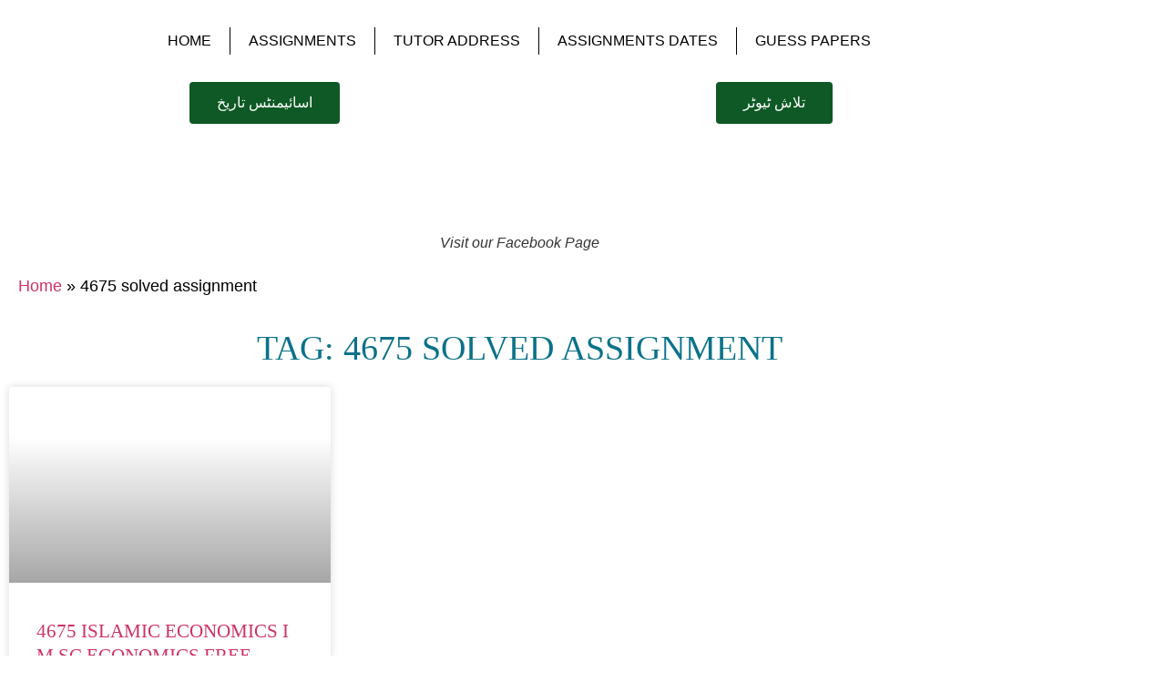

--- FILE ---
content_type: text/css; charset=utf-8
request_url: https://aioustudio9.com/wp-content/uploads/elementor/css/post-3146.css?ver=1768637672
body_size: 409
content:
.elementor-3146 .elementor-element.elementor-element-9f63891{padding:2px 2px 2px 2px;border-radius:23px 23px 0px 0px;--e-nav-menu-divider-content:"";--e-nav-menu-divider-style:solid;--e-nav-menu-divider-width:1px;--e-nav-menu-divider-height:30px;--e-nav-menu-divider-color:#000000;}.elementor-3146 .elementor-element.elementor-element-9f63891 .elementor-menu-toggle{margin-right:auto;background-color:#FFFFFF;}.elementor-3146 .elementor-element.elementor-element-9f63891 .elementor-nav-menu .elementor-item{font-family:"Alegreya", Sans-serif;text-transform:uppercase;}.elementor-3146 .elementor-element.elementor-element-9f63891 .elementor-nav-menu--main .elementor-item{color:#000000;fill:#000000;}.elementor-3146 .elementor-element.elementor-element-9f63891 div.elementor-menu-toggle{color:#FF0000;}.elementor-3146 .elementor-element.elementor-element-9f63891 div.elementor-menu-toggle svg{fill:#FF0000;}.elementor-3146 .elementor-element.elementor-element-ec6d459 .elementor-button{background-color:#0E5925;font-family:"Arial", Sans-serif;fill:#FFFFFF;color:#FFFFFF;}.elementor-3146 .elementor-element.elementor-element-ec6d459 .elementor-button:hover, .elementor-3146 .elementor-element.elementor-element-ec6d459 .elementor-button:focus{color:#FFFFFF;}.elementor-3146 .elementor-element.elementor-element-ec6d459 .elementor-button:hover svg, .elementor-3146 .elementor-element.elementor-element-ec6d459 .elementor-button:focus svg{fill:#FFFFFF;}.elementor-3146 .elementor-element.elementor-element-b75829c .elementor-button{background-color:#0E5925;font-family:"Arial", Sans-serif;fill:#FFFFFF;color:#FFFFFF;}.elementor-3146 .elementor-element.elementor-element-b75829c .elementor-button:hover, .elementor-3146 .elementor-element.elementor-element-b75829c .elementor-button:focus{color:#FFFFFF;}.elementor-3146 .elementor-element.elementor-element-b75829c .elementor-button:hover svg, .elementor-3146 .elementor-element.elementor-element-b75829c .elementor-button:focus svg{fill:#FFFFFF;}.elementor-3146 .elementor-element.elementor-element-6546708{font-size:18px;font-weight:400;}.elementor-theme-builder-content-area{height:400px;}.elementor-location-header:before, .elementor-location-footer:before{content:"";display:table;clear:both;}@media(min-width:577px){.elementor-3146 .elementor-element.elementor-element-1868abf{width:100%;}}@media(min-width:2400px){.elementor-3146 .elementor-element.elementor-element-ec6d459 .elementor-button{border-radius:42px 42px 42px 42px;}.elementor-3146 .elementor-element.elementor-element-b75829c .elementor-button{border-radius:42px 42px 42px 42px;}}@media(max-width:768px){.elementor-3146 .elementor-element.elementor-element-9f63891{--nav-menu-icon-size:41px;}}@media(max-width:576px){.elementor-3146 .elementor-element.elementor-element-9f63891{padding:0px 0px 0px 0px;border-radius:0px 0px 0px 0px;--e-nav-menu-horizontal-menu-item-margin:calc( 0px / 2 );--nav-menu-icon-size:36px;}.elementor-3146 .elementor-element.elementor-element-9f63891 .elementor-nav-menu--main .elementor-item{padding-left:0px;padding-right:0px;padding-top:0px;padding-bottom:0px;}.elementor-3146 .elementor-element.elementor-element-9f63891 .elementor-nav-menu--main:not(.elementor-nav-menu--layout-horizontal) .elementor-nav-menu > li:not(:last-child){margin-bottom:0px;}.elementor-3146 .elementor-element.elementor-element-9f63891 .elementor-menu-toggle{border-width:0px;border-radius:0px;}.elementor-3146 .elementor-element.elementor-element-c6784c7{width:54%;}.elementor-3146 .elementor-element.elementor-element-ec6d459 .elementor-button{font-size:17px;border-radius:42px 42px 42px 42px;}.elementor-3146 .elementor-element.elementor-element-aa0bdad{width:45%;}.elementor-3146 .elementor-element.elementor-element-b75829c .elementor-button{font-size:17px;border-radius:42px 42px 42px 42px;}.elementor-3146 .elementor-element.elementor-element-6546708{font-size:12px;}}

--- FILE ---
content_type: text/css; charset=utf-8
request_url: https://aioustudio9.com/wp-content/uploads/elementor/css/post-3200.css?ver=1768639930
body_size: 22
content:
.elementor-3200 .elementor-element.elementor-element-108967b > .elementor-container{max-width:1600px;}.elementor-3200 .elementor-element.elementor-element-108967b, .elementor-3200 .elementor-element.elementor-element-108967b > .elementor-background-overlay{border-radius:0px 0px 0px 0px;}.elementor-3200 .elementor-element.elementor-element-108967b{transition:background 0.3s, border 0.3s, border-radius 0.3s, box-shadow 0.3s;}.elementor-3200 .elementor-element.elementor-element-108967b > .elementor-background-overlay{transition:background 0.3s, border-radius 0.3s, opacity 0.3s;}.elementor-3200 .elementor-element.elementor-element-4195fec{text-align:center;}.elementor-theme-builder-content-area{height:400px;}.elementor-location-header:before, .elementor-location-footer:before{content:"";display:table;clear:both;}@media(max-width:576px){.elementor-3200 .elementor-element.elementor-element-9a44e79, .elementor-3200 .elementor-element.elementor-element-9a44e79 > .elementor-background-overlay{border-radius:0px 0px 0px 0px;}.elementor-3200 .elementor-element.elementor-element-c70f6d1{text-align:center;}.elementor-3200 .elementor-element.elementor-element-4195fec{text-align:center;}}

--- FILE ---
content_type: text/css; charset=utf-8
request_url: https://aioustudio9.com/wp-content/uploads/elementor/css/post-8282.css?ver=1768637674
body_size: 15
content:
.elementor-8282 .elementor-element.elementor-element-1c10ef12{text-align:center;}.elementor-8282 .elementor-element.elementor-element-5d073496{--grid-row-gap:35px;--grid-column-gap:30px;}.elementor-8282 .elementor-element.elementor-element-5d073496 .elementor-post__thumbnail__link{width:100%;}.elementor-8282 .elementor-element.elementor-element-5d073496 .elementor-post__meta-data span + span:before{content:"•";}.elementor-8282 .elementor-element.elementor-element-5d073496 .elementor-post__text{margin-top:20px;}.elementor-8282 .elementor-element.elementor-element-5d073496 .elementor-pagination{text-align:center;}body:not(.rtl) .elementor-8282 .elementor-element.elementor-element-5d073496 .elementor-pagination .page-numbers:not(:first-child){margin-left:calc( 10px/2 );}body:not(.rtl) .elementor-8282 .elementor-element.elementor-element-5d073496 .elementor-pagination .page-numbers:not(:last-child){margin-right:calc( 10px/2 );}body.rtl .elementor-8282 .elementor-element.elementor-element-5d073496 .elementor-pagination .page-numbers:not(:first-child){margin-right:calc( 10px/2 );}body.rtl .elementor-8282 .elementor-element.elementor-element-5d073496 .elementor-pagination .page-numbers:not(:last-child){margin-left:calc( 10px/2 );}@media(max-width:576px){.elementor-8282 .elementor-element.elementor-element-5d073496 .elementor-post__thumbnail__link{width:100%;}}